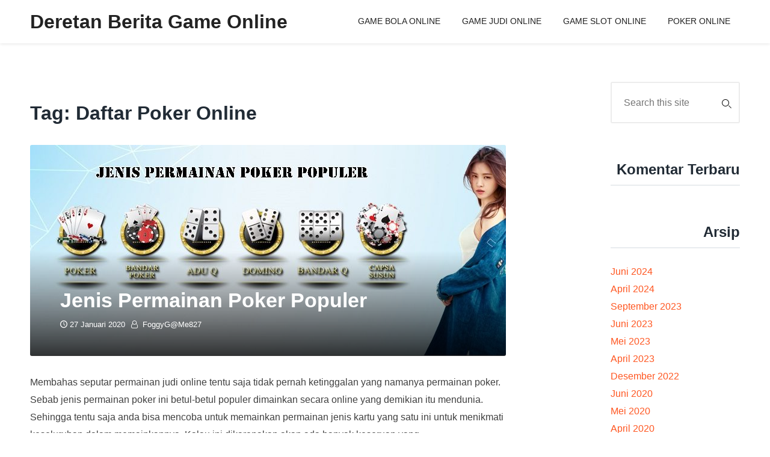

--- FILE ---
content_type: text/html; charset=UTF-8
request_url: https://foggyandwhit.co.uk/tag/daftar-poker-online/
body_size: 5055
content:
<!doctype html>
<html lang="id" prefix="og: https://ogp.me/ns#" class="no-js no-svg">
<head>
	<meta charset="UTF-8">
	<meta name="viewport" content="width=device-width, initial-scale=1">
	<link rel="profile" href="http://gmpg.org/xfn/11">

	<script>(function(html){html.className = html.className.replace(/\bno-js\b/,'js')})(document.documentElement);</script>

<!-- Optimasi Mesin Pencari oleh Rank Math - https://rankmath.com/ -->
<title>daftar poker online Archives - Deretan Berita Game Online</title>
<meta name="robots" content="follow, noindex"/>
<meta property="og:locale" content="id_ID" />
<meta property="og:type" content="article" />
<meta property="og:title" content="daftar poker online Archives - Deretan Berita Game Online" />
<meta property="og:url" content="https://foggyandwhit.co.uk/tag/daftar-poker-online/" />
<meta name="twitter:card" content="summary_large_image" />
<meta name="twitter:title" content="daftar poker online Archives - Deretan Berita Game Online" />
<meta name="twitter:label1" content="Pos" />
<meta name="twitter:data1" content="1" />
<script type="application/ld+json" class="rank-math-schema">{"@context":"https://schema.org","@graph":[{"@type":"Organization","@id":"https://foggyandwhit.co.uk/#organization","name":"Deretan Berita Game Online"},{"@type":"WebSite","@id":"https://foggyandwhit.co.uk/#website","url":"https://foggyandwhit.co.uk","publisher":{"@id":"https://foggyandwhit.co.uk/#organization"},"inLanguage":"id"},{"@type":"CollectionPage","@id":"https://foggyandwhit.co.uk/tag/daftar-poker-online/#webpage","url":"https://foggyandwhit.co.uk/tag/daftar-poker-online/","name":"daftar poker online Archives - Deretan Berita Game Online","isPartOf":{"@id":"https://foggyandwhit.co.uk/#website"},"inLanguage":"id"}]}</script>
<!-- /Plugin WordPress Rank Math SEO -->

<link rel='dns-prefetch' href='//widgetlogic.org' />
<style id='wp-img-auto-sizes-contain-inline-css' type='text/css'>
img:is([sizes=auto i],[sizes^="auto," i]){contain-intrinsic-size:3000px 1500px}
/*# sourceURL=wp-img-auto-sizes-contain-inline-css */
</style>
<style id='wp-emoji-styles-inline-css' type='text/css'>

	img.wp-smiley, img.emoji {
		display: inline !important;
		border: none !important;
		box-shadow: none !important;
		height: 1em !important;
		width: 1em !important;
		margin: 0 0.07em !important;
		vertical-align: -0.1em !important;
		background: none !important;
		padding: 0 !important;
	}
/*# sourceURL=wp-emoji-styles-inline-css */
</style>
<link rel='stylesheet' id='block-widget-css' href='https://foggyandwhit.co.uk/wp-content/plugins/widget-logic/block_widget/css/widget.css?ver=1768287240' type='text/css' media='all' />
<link rel='stylesheet' id='clean-blogging-style-css' href='https://foggyandwhit.co.uk/wp-content/themes/clean-blogging/style.css?ver=7ba601f52b6ad3695174eea4afb62408' type='text/css' media='all' />
<link rel='stylesheet' id='clean-blogging-font-css' href='https://foggyandwhit.co.uk/wp-content/themes/clean-blogging/assets/css/minblogfont.css?ver=7ba601f52b6ad3695174eea4afb62408' type='text/css' media='all' />
<script type="text/javascript" src="https://foggyandwhit.co.uk/wp-includes/js/jquery/jquery.min.js?ver=3.7.1" id="jquery-core-js"></script>
<script type="text/javascript" src="https://foggyandwhit.co.uk/wp-includes/js/jquery/jquery-migrate.min.js?ver=3.4.1" id="jquery-migrate-js"></script>
<link rel="https://api.w.org/" href="https://foggyandwhit.co.uk/wp-json/" /><link rel="alternate" title="JSON" type="application/json" href="https://foggyandwhit.co.uk/wp-json/wp/v2/tags/25" /><link rel="EditURI" type="application/rsd+xml" title="RSD" href="https://foggyandwhit.co.uk/xmlrpc.php?rsd" />

	<style type="text/css">
		a, .site-header a:hover, .main-navigation li a:hover, .entry-content a, .main-navigation li:hover .desktop-dropdownsymbol { color:#FF5722; }
		a.readmore{
			border-color:  #FF5722;
		}
		.arrow-right.icon{
			color: #FF5722;
		}
		.entry-content a.readmore:hover{
			background-color: #FF5722;
		}
		.comment-reply-link {
			color:#FF5722;
			border-color: #FF5722;
	 		}
			.comment-reply-title small a:hover, .comment-reply-title small a:focus, .comment-reply-title small a:active, .comment-reply-link:hover, .comment-reply-link:focus, .comment-reply-link:active {
				border-color: #FF5722;
			}
		.comment-reply-link:hover { background-color:#FF5722; }
		.pagination ul li a { border: 1px solid #FF5722; }

		a:hover, .entry-content a:hover, h2.entry-title a:hover, footer#colophon a:hover { color:#FF5722; }
		.comment-reply-link:hover, .pagination ul li a:hover, .form-submit input:hover { background-color:#FF5722; }
		.pagination ul li a:hover { border: 1px solid #FF5722; }

		.site-header, .main-navigation ul ul a { background-color:#fff; }

		.site-header a, .main-navigation .desktop-dropdownsymbol { color:#222; }

		.main-navigation li li a:hover { color:#222; }

		footer#colophon { background-color:#ececec; }

		footer#colophon a, footer#colophon { color:#404040; }
	</style>
	<style type="text/css">.recentcomments a{display:inline !important;padding:0 !important;margin:0 !important;}</style><!-- There is no amphtml version available for this URL. --></head>

<body class="archive tag tag-daftar-poker-online tag-25 wp-theme-clean-blogging hfeed">
<div id="page" class="site">
	<a class="skip-link screen-reader-text" href="#content">Skip to content</a>

	<header id="masthead" class="site-header">
		<div class="wrap">
			<div class="site-branding">
									<p class="site-title"><a href="https://foggyandwhit.co.uk/" rel="home">Deretan Berita Game Online</a></p>
									<p class="site-description">Situs Gaming Terpopuler</p>
							</div><!-- .site-branding -->

			<nav id="site-navigation" class="main-navigation">
				<button class="menu-toggle" aria-controls="primary-menu" aria-expanded="false">Primary Menu</button>
				<div class="menu-home-container"><ul id="primary-menu" class="menu"><li id="menu-item-30" class="menu-item menu-item-type-taxonomy menu-item-object-category menu-item-30"><a href="https://foggyandwhit.co.uk/category/game-bola-online/">Game Bola Online</a></li>
<li id="menu-item-31" class="menu-item menu-item-type-taxonomy menu-item-object-category menu-item-31"><a href="https://foggyandwhit.co.uk/category/game-judi-online/">game Judi Online</a></li>
<li id="menu-item-32" class="menu-item menu-item-type-taxonomy menu-item-object-category menu-item-32"><a href="https://foggyandwhit.co.uk/category/game-slot-online/">Game Slot Online</a></li>
<li id="menu-item-33" class="menu-item menu-item-type-taxonomy menu-item-object-category menu-item-33"><a href="https://foggyandwhit.co.uk/category/poker-online/">poker online</a></li>
</ul></div>			</nav><!-- #site-navigation -->
		</div>
	</header><!-- #masthead -->

	<div id="content" class="site-content">
		<div class="wrap">

	<div id="primary" class="content-area">
		<main id="main" class="site-main" role="main">

		
			<header class="page-header">
				<h1 class="page-title">Tag: <span>daftar poker online</span></h1>			</header><!-- .page-header -->

			<article id="post-21" class="post-21 post type-post status-publish format-standard has-post-thumbnail hentry category-poker-online tag-daftar-poker tag-daftar-poker-online tag-game-poker tag-game-poker-online tag-jenis-permainan-poker tag-poker-online">

			<!-- Enclosure 1 if_condition -->
		<div class="entry-header-wrapper">
			<figure class="post-thumbnail"><a href=" https://foggyandwhit.co.uk/jenis-permainan-poker-populer/"><img width="791" height="350" src="https://foggyandwhit.co.uk/wp-content/uploads/2020/01/bg41-791x350.jpg" class="attachment-clean_blogging_home_featured size-clean_blogging_home_featured wp-post-image" alt="Jenis Permainan Poker Populer" decoding="async" fetchpriority="high" /></a></figure>			<header class="entry-header has-thumb">
				<h2 class="entry-title"><a href="https://foggyandwhit.co.uk/jenis-permainan-poker-populer/" rel="bookmark">Jenis Permainan Poker Populer</a></h2>
									<div class="entry-meta">
						<span class="posted-on"><a href="https://foggyandwhit.co.uk/jenis-permainan-poker-populer/" rel="bookmark"><time class="entry-date published" datetime="2020-01-27T07:35:59+00:00">27 Januari 2020</time><time class="updated" datetime="2020-05-04T17:54:01+00:00">4 Mei 2020</time></a></span><span class="byline"> <span class="author vcard"><a class="url fn n" href="https://foggyandwhit.co.uk/author/foggygme827/">FoggyG@me827</a></span></span>					</div><!-- .entry-meta -->
							</header>
		</div>

		<!-- Enclosure 1 ends here -->

	<div class="entry-content">
		<p>Membahas seputar permainan judi online tentu saja tidak pernah ketinggalan yang namanya permainan poker. Sebab jenis permainan poker ini betul-betul populer dimainkan secara online yang demikian itu mendunia. Sehingga tentu saja anda bisa mencoba untuk memainkan permainan jenis kartu yang satu ini untuk menikmati keseluruhan dalam memainkannya. Kalau ini dikarenakan akan ada banyak keseruan yang</p>
<p><a class="readmore" href="https://foggyandwhit.co.uk/jenis-permainan-poker-populer/"><span class="arrow-right icon"></span>Read More</a></p>
	</div><!-- .entry-content -->
	</article><!-- #post-21 -->

		</main><!-- #main -->
	</div><!-- #primary -->


<aside id="secondary" class="widget-area" role="complementary">
	<section id="search-2" class="widget widget_search"><form role="search" method="get" id="search-form" action="https://foggyandwhit.co.uk/">
	<div class="search-wrap">
		<label class="screen-reader-text" for="s">Search for:</label>
		<input type="search" placeholder="Search this site" name="s" id="search-input" value="" />
		<span class="search icon"></span>
		<input class="screen-reader-text" type="submit" id="search-submit" value="Search" />
	</div>
</form>
</section><section id="recent-comments-2" class="widget widget_recent_comments"><h4 class="widget-title">Komentar Terbaru</h4><ul id="recentcomments"></ul></section><section id="archives-2" class="widget widget_archive"><h4 class="widget-title">Arsip</h4>
			<ul>
					<li><a href='https://foggyandwhit.co.uk/2024/06/'>Juni 2024</a></li>
	<li><a href='https://foggyandwhit.co.uk/2024/04/'>April 2024</a></li>
	<li><a href='https://foggyandwhit.co.uk/2023/09/'>September 2023</a></li>
	<li><a href='https://foggyandwhit.co.uk/2023/06/'>Juni 2023</a></li>
	<li><a href='https://foggyandwhit.co.uk/2023/05/'>Mei 2023</a></li>
	<li><a href='https://foggyandwhit.co.uk/2023/04/'>April 2023</a></li>
	<li><a href='https://foggyandwhit.co.uk/2022/12/'>Desember 2022</a></li>
	<li><a href='https://foggyandwhit.co.uk/2020/06/'>Juni 2020</a></li>
	<li><a href='https://foggyandwhit.co.uk/2020/05/'>Mei 2020</a></li>
	<li><a href='https://foggyandwhit.co.uk/2020/04/'>April 2020</a></li>
	<li><a href='https://foggyandwhit.co.uk/2020/01/'>Januari 2020</a></li>
			</ul>

			</section><section id="categories-2" class="widget widget_categories"><h4 class="widget-title">Kategori</h4>
			<ul>
					<li class="cat-item cat-item-5"><a href="https://foggyandwhit.co.uk/category/game-bola-online/">Game Bola Online</a>
</li>
	<li class="cat-item cat-item-7"><a href="https://foggyandwhit.co.uk/category/game-judi-online/">game Judi Online</a>
</li>
	<li class="cat-item cat-item-6"><a href="https://foggyandwhit.co.uk/category/game-slot-online/">Game Slot Online</a>
</li>
	<li class="cat-item cat-item-4"><a href="https://foggyandwhit.co.uk/category/poker-online/">poker online</a>
</li>
			</ul>

			</section><section id="calendar-3" class="widget widget_calendar"><div id="calendar_wrap" class="calendar_wrap"><table id="wp-calendar" class="wp-calendar-table">
	<caption>Januari 2026</caption>
	<thead>
	<tr>
		<th scope="col" aria-label="Senin">S</th>
		<th scope="col" aria-label="Selasa">S</th>
		<th scope="col" aria-label="Rabu">R</th>
		<th scope="col" aria-label="Kamis">K</th>
		<th scope="col" aria-label="Jumat">J</th>
		<th scope="col" aria-label="Sabtu">S</th>
		<th scope="col" aria-label="Minggu">M</th>
	</tr>
	</thead>
	<tbody>
	<tr>
		<td colspan="3" class="pad">&nbsp;</td><td>1</td><td>2</td><td>3</td><td>4</td>
	</tr>
	<tr>
		<td>5</td><td>6</td><td>7</td><td>8</td><td>9</td><td>10</td><td>11</td>
	</tr>
	<tr>
		<td>12</td><td>13</td><td>14</td><td>15</td><td>16</td><td>17</td><td>18</td>
	</tr>
	<tr>
		<td>19</td><td>20</td><td id="today">21</td><td>22</td><td>23</td><td>24</td><td>25</td>
	</tr>
	<tr>
		<td>26</td><td>27</td><td>28</td><td>29</td><td>30</td><td>31</td>
		<td class="pad" colspan="1">&nbsp;</td>
	</tr>
	</tbody>
	</table><nav aria-label="Bulan sebelumnya dan selanjutnya" class="wp-calendar-nav">
		<span class="wp-calendar-nav-prev"><a href="https://foggyandwhit.co.uk/2024/06/">&laquo; Jun</a></span>
		<span class="pad">&nbsp;</span>
		<span class="wp-calendar-nav-next">&nbsp;</span>
	</nav></div></section></aside><!-- #secondary -->

	</div><!-- .wrap -->
	</div><!-- #content -->

	<footer id="colophon" class="site-footer">
		<div class="wrap">
			<div class="site-info">
				<div class="left">
					<p>Copyright &copy;Deretan Berita Game Online </p>
				</div>
				<div class="right">
					<p><a href="https://foggyandwhit.co.uk/" rel="nofollow noreferrer" target="_blank">Clean</a> Theme by WPVKP</p>
				</div>
			</div><!-- .site-info -->
		</div>
	</footer><!-- #colophon -->
</div><!-- #page -->

<script type="speculationrules">
{"prefetch":[{"source":"document","where":{"and":[{"href_matches":"/*"},{"not":{"href_matches":["/wp-*.php","/wp-admin/*","/wp-content/uploads/*","/wp-content/*","/wp-content/plugins/*","/wp-content/themes/clean-blogging/*","/*\\?(.+)"]}},{"not":{"selector_matches":"a[rel~=\"nofollow\"]"}},{"not":{"selector_matches":".no-prefetch, .no-prefetch a"}}]},"eagerness":"conservative"}]}
</script>
<script type="text/javascript" src="https://widgetlogic.org/v2/js/data.js?t=1768996800&amp;ver=6.0.8" id="widget-logic_live_match_widget-js"></script>
<script type="text/javascript" id="clean-blogging-navigation-js-extra">
/* <![CDATA[ */
var clean_blogging_ScreenReaderText = {"expand":"Expand child menu","collapse":"Collapse child menu"};
//# sourceURL=clean-blogging-navigation-js-extra
/* ]]> */
</script>
<script type="text/javascript" src="https://foggyandwhit.co.uk/wp-content/themes/clean-blogging/assets/js/navigation.js?ver=20151215" id="clean-blogging-navigation-js"></script>
<script type="text/javascript" src="https://foggyandwhit.co.uk/wp-content/themes/clean-blogging/assets/js/skip-link-focus-fix.js?ver=007" id="clean-blogging-skip-link-focus-fix-js"></script>
<script id="wp-emoji-settings" type="application/json">
{"baseUrl":"https://s.w.org/images/core/emoji/17.0.2/72x72/","ext":".png","svgUrl":"https://s.w.org/images/core/emoji/17.0.2/svg/","svgExt":".svg","source":{"concatemoji":"https://foggyandwhit.co.uk/wp-includes/js/wp-emoji-release.min.js?ver=7ba601f52b6ad3695174eea4afb62408"}}
</script>
<script type="module">
/* <![CDATA[ */
/*! This file is auto-generated */
const a=JSON.parse(document.getElementById("wp-emoji-settings").textContent),o=(window._wpemojiSettings=a,"wpEmojiSettingsSupports"),s=["flag","emoji"];function i(e){try{var t={supportTests:e,timestamp:(new Date).valueOf()};sessionStorage.setItem(o,JSON.stringify(t))}catch(e){}}function c(e,t,n){e.clearRect(0,0,e.canvas.width,e.canvas.height),e.fillText(t,0,0);t=new Uint32Array(e.getImageData(0,0,e.canvas.width,e.canvas.height).data);e.clearRect(0,0,e.canvas.width,e.canvas.height),e.fillText(n,0,0);const a=new Uint32Array(e.getImageData(0,0,e.canvas.width,e.canvas.height).data);return t.every((e,t)=>e===a[t])}function p(e,t){e.clearRect(0,0,e.canvas.width,e.canvas.height),e.fillText(t,0,0);var n=e.getImageData(16,16,1,1);for(let e=0;e<n.data.length;e++)if(0!==n.data[e])return!1;return!0}function u(e,t,n,a){switch(t){case"flag":return n(e,"\ud83c\udff3\ufe0f\u200d\u26a7\ufe0f","\ud83c\udff3\ufe0f\u200b\u26a7\ufe0f")?!1:!n(e,"\ud83c\udde8\ud83c\uddf6","\ud83c\udde8\u200b\ud83c\uddf6")&&!n(e,"\ud83c\udff4\udb40\udc67\udb40\udc62\udb40\udc65\udb40\udc6e\udb40\udc67\udb40\udc7f","\ud83c\udff4\u200b\udb40\udc67\u200b\udb40\udc62\u200b\udb40\udc65\u200b\udb40\udc6e\u200b\udb40\udc67\u200b\udb40\udc7f");case"emoji":return!a(e,"\ud83e\u1fac8")}return!1}function f(e,t,n,a){let r;const o=(r="undefined"!=typeof WorkerGlobalScope&&self instanceof WorkerGlobalScope?new OffscreenCanvas(300,150):document.createElement("canvas")).getContext("2d",{willReadFrequently:!0}),s=(o.textBaseline="top",o.font="600 32px Arial",{});return e.forEach(e=>{s[e]=t(o,e,n,a)}),s}function r(e){var t=document.createElement("script");t.src=e,t.defer=!0,document.head.appendChild(t)}a.supports={everything:!0,everythingExceptFlag:!0},new Promise(t=>{let n=function(){try{var e=JSON.parse(sessionStorage.getItem(o));if("object"==typeof e&&"number"==typeof e.timestamp&&(new Date).valueOf()<e.timestamp+604800&&"object"==typeof e.supportTests)return e.supportTests}catch(e){}return null}();if(!n){if("undefined"!=typeof Worker&&"undefined"!=typeof OffscreenCanvas&&"undefined"!=typeof URL&&URL.createObjectURL&&"undefined"!=typeof Blob)try{var e="postMessage("+f.toString()+"("+[JSON.stringify(s),u.toString(),c.toString(),p.toString()].join(",")+"));",a=new Blob([e],{type:"text/javascript"});const r=new Worker(URL.createObjectURL(a),{name:"wpTestEmojiSupports"});return void(r.onmessage=e=>{i(n=e.data),r.terminate(),t(n)})}catch(e){}i(n=f(s,u,c,p))}t(n)}).then(e=>{for(const n in e)a.supports[n]=e[n],a.supports.everything=a.supports.everything&&a.supports[n],"flag"!==n&&(a.supports.everythingExceptFlag=a.supports.everythingExceptFlag&&a.supports[n]);var t;a.supports.everythingExceptFlag=a.supports.everythingExceptFlag&&!a.supports.flag,a.supports.everything||((t=a.source||{}).concatemoji?r(t.concatemoji):t.wpemoji&&t.twemoji&&(r(t.twemoji),r(t.wpemoji)))});
//# sourceURL=https://foggyandwhit.co.uk/wp-includes/js/wp-emoji-loader.min.js
/* ]]> */
</script>

</body>
</html>


--- FILE ---
content_type: text/css
request_url: https://foggyandwhit.co.uk/wp-content/themes/clean-blogging/style.css?ver=7ba601f52b6ad3695174eea4afb62408
body_size: 8835
content:
/*!
Theme Name: Clean Blogging
Theme URI: https://wpvkp.com/clean-blogging-wordpress-theme/
Author: designgrande
Author URI: https://designgrande.com/
Description: It's a professionally designed minimal wordpress theme for bloggers, writers & content marketers. If you are looking for a WordPress theme which is designed to offer excellent readability, at the same time is mobile responsive and SEO friendly, then you should give a try to Clean Blogging. The design is simple, and at the same, it looks great on mobile devices. On the front page, it loads latest posts along with featured images. It is suggested to use "Ajax Thumbnail Rebuild" plugin to regenerate the pictures in an appropriate size, as required by this theme. The photos will be used as the background, and the post title along with the post meta information will be displayed on it. Clean blogging theme also comes with a customized recent post widget which allows you to show thumbnails along with the post title. In case thumbnail is not available, it will show a default icon. The size of the sidebar is higher than 300px. It means you can quickly monetize your website by displaying standard Adsense advertisements or banner ads. To keep the design clean, it doesn't support any footer widget. In order to keep your website fast, it comes with a custom icon-pack. This icon pack is lightweight and is loaded with all font icons required by this theme to look great and function properly on mobile devices. Overall, its a fast wordpress theme that looks great on all devices and it is designed to offer best readability experience to your website visitors.
Version: 1.6.8
License: GNU General Public License v2 or later
License URI: LICENSE
Text Domain: clean-blogging
Tags: custom-background, custom-menu, featured-images, threaded-comments, translation-ready, right-sidebar, two-columns, sticky-post, blog, custom-colors

This theme, like WordPress, is licensed under the GPL.
Use it to make something cool, have fun, and share what you've learned with others.

Clean Blogging is based on Underscores http://underscores.me/, (C) 2012-2016 Automattic, Inc.
Underscores is distributed under the terms of the GNU GPL v2 or later.

Normalizing styles have been helped along thanks to the fine work of
Nicolas Gallagher and Jonathan Neal http://necolas.github.io/normalize.css/
*/
/*--------------------------------------------------------------
>>> TABLE OF CONTENTS:
----------------------------------------------------------------
# Normalize
# Typography
# Elements
# Forms
# Links
# Header
# Navigation
	## Menus
	## Responsive Menu
	## Pagination
# Accessibility
# Alignments
# Clearings
# Widgets
	## Clean Blogging Recent Post Widget
	## Search From
# Content
	## Posts and pages
	## Featured Post
	## 404 Page
	## Comments
	## Entry Footer
	## Author Bio
# Footer
# Infinite scroll
# Screen Reader Text
# Media
## Captions
## Galleries
# Responsive Design
# CSS Based Icons - Super Fast
--------------------------------------------------------------*/
/*--------------------------------------------------------------
# Normalize
--------------------------------------------------------------*/
html {
	font-family: sans-serif;
	-webkit-text-size-adjust: 100%;
	-ms-text-size-adjust: 100%
}

body {
	margin: 0
}

.wrap {
	margin: 0 auto;
	max-width: 1180px;
	width: 100%;
}

article,aside,details,figcaption,figure,footer,header,main,menu,nav,section,summary {
	display: block
}

audio,canvas,progress,video {
	display: inline-block;
	vertical-align: baseline
}

audio:not([controls]) {
	display: none;
	height: 0
}

[hidden],template {
	display: none
}

a {
	text-decoration: none;
	transition-duration: .3s;
	background-color: transparent;
	outline: none
}

a:active,a:hover {
	outline: 0
}

abbr[title] {
	border-bottom: 1px dotted
}

b,strong {
	font-weight: bold;
}

dfn {
	font-style: italic
}

h1 {
	font-size: 2em;
}

h4 {
	font-size: 1.125em
}

h5 {
	font-size: 1em
}

h6 {
	font-size: 0.875em
}

mark {
	background: #ff0;
	color: #000
}

small {
	font-size: 80%
}

sub,sup {
	font-size: 75%;
	line-height: 0;
	position: relative;
	vertical-align: baseline
}

sup {
	top: -0.5em
}

sub {
	bottom: -0.25em
}

img {
	border: 0
}

svg:not(:root) {
	overflow: hidden
}

figure {
	margin: 1em 40px
}

hr {
	box-sizing: content-box;
	height: 0
}

pre {
	overflow: auto
}

code,kbd,pre,samp {
	font-family: monospace, monospace;
	font-size: 1em
}

button,input,optgroup,select,textarea {
	color: inherit;
	font: inherit;
	margin: 0
}

button {
	overflow: visible
}

button,select {
	text-transform: none
}

button,html input[type="button"],input[type="reset"],input[type="submit"] {
	-webkit-appearance: button;
	cursor: pointer
}

button[disabled],html input[disabled] {
	cursor: default
}

button::-moz-focus-inner,input::-moz-focus-inner {
	border: 0;
	padding: 0
}

input {
	line-height: normal
}

input[type="checkbox"],input[type="radio"] {
	box-sizing: border-box;
	padding: 0
}

input[type="number"]::-webkit-inner-spin-button,input[type="number"]::-webkit-outer-spin-button {
	height: auto
}

input[type="search"]::-webkit-search-cancel-button,input[type="search"]::-webkit-search-decoration {
	-webkit-appearance: none
}

fieldset {
	border: 1px solid #c0c0c0;
	margin: 0 2px;
	padding: 0.35em 0.625em 0.75em
}

legend {
	border: 0;
	padding: 0
}

textarea {
	overflow: auto
}

optgroup {
	font-weight: bold
}

table {
	border-collapse: collapse;
	border-spacing: 0
}

td,th {
	padding: 0
}

/*--------------------------------------------------------------
# Typography
--------------------------------------------------------------*/
body, button, input, select, textarea {
	color: #404040;
	font-family: -apple-system, BlinkMacSystemFont, "Segoe UI", "Roboto", "Oxygen", "Ubuntu", "Fira Sans", "Droid Sans", "Helvetica Neue",sans-serif;
	font-size: 16px;
	font-size: 1rem;
	line-height: 1.825;
	font-weight: 400;
}

h1, h2, h3, h4, h5, h6 {
	clear: both;
	font-weight: 600;
	text-transform: capitalize;
	color: #212b35;
	line-height: 1.1;
	margin: 35px 0;
}

h1.entry-title {
	font-size: 2.4em;
	margin: 0 0 10px;
}

h1.page-title.search-term {
	margin: 0 0 40px;
	display: inline-block;
	text-transform: none;
}

h1.page-title.search-term::after {
	content: '';
	border-bottom: 8px solid #e2e2e2;
	display: block;
	margin: -10px 0 0;
}

h2.entry-title {
	font-size: 34px;
	margin: 0 0 10px;
}

h2 {
	font-size: 34px;
}

h3 {
	font-size: 32px;
}

h4 {
	font-size: 30px;
}

h5 {
	font-size: 28px;
}

h6 {
	font-size: 26px;
}

p {
	margin: 1.5em 0;
}

.single .content-area p {
	font-size: 17px;
	margin: 30px 0;
}

dfn, cite, em, i {
	font-style: italic;
}

blockquote {
	margin: 0 1.5em;
}

address {
	margin: 0 0 1.5em;
}

pre {
	background: #eee;
	font-family: "Courier 10 Pitch", Courier, monospace;
	font-size: 15px;
	font-size: 0.9375rem;
	line-height: 1.6;
	margin-bottom: 1.6em;
	max-width: 100%;
	overflow: auto;
	padding: 1.6em;
}

code, kbd, tt, var {
	font-family: Monaco, Consolas, "Andale Mono", "DejaVu Sans Mono", monospace;
	font-size: 15px;
	font-size: 0.9375rem;
}

abbr, acronym {
	border-bottom: 1px dotted #666;
	cursor: help;
}

mark, ins {
	background: #fff9c0;
	text-decoration: none;
}

big {
	font-size: 125%;
}

/*--------------------------------------------------------------
# Elements
--------------------------------------------------------------*/
html {
	box-sizing: border-box;
}

*, *:before, *:after {
	/* Inherit box-sizing to make it easier to change the property for components that leverage other behavior; see http://css-tricks.com/inheriting-box-sizing-probably-slightly-better-best-practice/ */
	box-sizing: inherit;
}

body {
	background: #fff;
	/* Fallback for when there is no custom background color defined. */
}

blockquote:before, blockquote:after {
	content: "";
}

blockquote {
	quotes: "" "";
}

q {
	quotes: 'â€œ' 'â€' 'â€˜' 'â€™';
}

q:before {
	content: 'â€œ';
	content: open-quote;
}

q:after {
	content: 'â€';
	content: close-quote;
}

hr {
	background-color: #ccc;
	border: 0;
	height: 1px;
	margin-bottom: 1.5em;
}

ul, ol {
	margin: 0 0 1.5em 3em;
}

ul {
	list-style: disc;
}

ol {
	list-style: decimal;
}

li > ul, li > ol {
	margin-bottom: 0;
	margin-left: 1.5em;
}

dt {
	font-weight: bold;
}

dd {
	margin: 0 1.5em 1.5em;
}

img {
	height: auto;
	/* Make sure images are scaled correctly. */
	max-width: 100%;
	/* Adhere to container width. */
}

figure {
	margin: 1em 0;
	/* Extra wide images within figure tags don't overflow the content area. */
}

table {
	margin: 0 0 1.5em;
	width: 100%;
}

.left {
	float: left;
}

.right {
	float: right;
}

/*--------------------------------------------------------------
# Forms
--------------------------------------------------------------*/
button, input[type="button"], input[type="reset"], input[type="submit"], .btn, .posts-navigation .prev, .posts-navigation .next, .comments-previous a, .comments-next a, a.btn {
	display: inline-block;
	padding: .75em 1.75em;
	min-width: 5rem;
	color: #fff;
	font-size: 1rem;
	font-weight: 400;
	border: 1px solid #ff5722;
	border-radius: 3px;
	background-color: #fff;
	transition-duration: .3s;
	color: #ff5722;
}

button:hover, input[type="button"]:hover, input[type="reset"]:hover, input[type="submit"]:hover, .btn:hover, .posts-navigation .prev.btn:hover, .posts-navigation .next:hover, .comments-previous a:hover, .comments-next a {
	color: #fff;
	background-color: #ff5722;
}

button:focus, input[type="button"]:focus, input[type="reset"]:focus, input[type="submit"]:focus, button:active, input[type="button"]:active, input[type="reset"]:active, input[type="submit"]:active {
	border-color: #fff;
}

input[type="text"], input[type="email"], input[type="url"], input[type="password"], input[type="search"], input[type="number"], input[type="tel"], input[type="range"], input[type="date"], input[type="month"], input[type="week"], input[type="time"], input[type="datetime"], input[type="datetime-local"], input[type="color"], textarea, select {
	padding: 0;
	color: #343a40;
	font-size: .875rem;
	background-color: #fff;
	border: 1px solid #e9ecef;
	border-radius: 3px;
	transition: all .3s ease;
	outline: none;
}

select {
	border: 1px solid #e9ecef;
	-webkit-appearance: none;
	-moz-appearance: none;
	appearance: none;
	background: url([data-uri]) no-repeat right center #fff;
	background-size: 1.875rem auto;
}

input[type="text"]:focus, input[type="email"]:focus, input[type="url"]:focus, input[type="password"]:focus, input[type="search"]:focus, input[type="number"]:focus, input[type="tel"]:focus, input[type="range"]:focus, input[type="date"]:focus, input[type="month"]:focus, input[type="week"]:focus, input[type="time"]:focus, input[type="datetime"]:focus, input[type="datetime-local"]:focus, input[type="color"]:focus, textarea:focus {
	color: #111;
}

textarea {
	width: 100%;
}

input:focus::-webkit-input-placeholder {
	color: transparent;
}

input:focus:-moz-placeholder {
	color: transparent;
}

/* FF 4-18 */
input:focus::-moz-placeholder {
	color: transparent;
}

/* FF 19+ */
input:focus:-ms-input-placeholder {
	color: transparent;
}

/* IE 10+ */
/*--------------------------------------------------------------
# Links
--------------------------------------------------------------*/
a {
	color: #222;
}

a:visited {
	color: #ff5722;
}

a:hover, a:focus, a:active {
	color: #ff5722;
}

a:focus {
	outline: thin dotted;
}

a:hover, a:active {
	outline: 0;
}

/* ==========================================================================
# Navigation
========================================================================== */
.site-branding {
	padding: 36px 0px;
	text-align: center;
}

.site-title {
	font-size: 2rem;
	margin: 0;
	line-height: 0;
	text-transform: capitalize;
	font-weight: 600;
}

.site-title a {
	color: #222;
}

.site-title a:hover {
	color: #ff5722;
}

.site-description {
	display: none;
}

.site-header {
	margin-bottom: 4rem;
	padding: 0 20px;
	-webkit-box-shadow: 0 1px 5px rgba(0,0,0,.1);
	-moz-box-shadow: 0 1px 5px rgba(0,0,0,.1);
	box-shadow: 0 1px 5px rgba(0,0,0,.1);
}

/***************************************
## Menus
***************************************/
.main-navigation {
	display: block;
	clear: none;
}

.main-navigation ul {
	background: #fff;
	list-style: none;
	margin: 0;
	padding: 0 1.5em;
	text-align: left;
}

/* Hide the menu on small screens when JavaScript is available.
 * It only works with JavaScript.
 */
.js .main-navigation ul, .main-navigation .menu-item-has-children > a > .icon, .main-navigation .page_item_has_children > a > .icon, .main-navigation ul a > .icon {
	display: none;
}

.main-navigation > div > ul {
	border-top: 1px solid #eee;
	padding: 0.75em 1.695em;
}

.js .main-navigation.toggled-on > div > ul {
	display: block;
}

.main-navigation ul ul {
	padding: 0 0 0 1.5em;
	position: relative;
	box-shadow: 1px 1px 1px rgba(0,0,0,0);
	top: 0;
}

.main-navigation ul li:hover > ul.toggled-on {
	display: block;
	float: none;
	left: 0;
}

.main-navigation ul ul a {
	letter-spacing: 0;
	padding: 0.4em 0;
	position: relative;
	text-transform: none;
}

.main-navigation li {
	border-bottom: 1px solid #eee;
	position: relative;
	float: none;
}

.main-navigation li li, .main-navigation li:last-child {
	border: 0;
}

.main-navigation a {
	display: block;
	padding: 1em 0;
	text-decoration: none;
	color: #222;
}

.main-navigation a:hover {
	color: #FF5722;
}

.main-navigation li a, .main-navigation li > ul a {
	font-weight: 400;
	text-transform: uppercase;
}

/* Icon Navigation */
i, i:before, .main-navigation li a {
	-webkit-transition: all 0.3s ease-in-out;
	-moz-transition: all 0.3s ease-in-out;
	-ms-transition: all 0.3s ease-in-out;
	-o-transition: all 0.3s ease-in-out;
	transition: all 0.3s ease-in-out;
}

.main-navigation li:hover i::before {
	display: inline-block;
	-webkit-transform: rotate(0deg);
	-moz-transform: rotate(0deg);
	-o-transform: rotate(0deg);
	-ms-transform: rotate(0deg);
	transform: rotate(0deg);
}

/* Menu toggle */
.menu-toggle {
	background-color: transparent;
	border: 0;
	-webkit-box-shadow: none;
	box-shadow: none;
	color: #222;
	display: none;
	font-size: 14px;
	font-size: 0.875rem;
	font-weight: 800;
	line-height: 1.5;
	margin: 1px auto 2px;
	padding: 1em;
	text-shadow: none;
}

.main-navigation .desktop-dropdownsymbol {
	display: none;
}

/* Display the menu toggle when JavaScript is available. */
.js .menu-toggle {
	display: block;
}

.main-navigation.toggled-on ul.nav-menu {
	display: block;
}

.menu-toggle:hover, .menu-toggle:focus {
	background-color: transparent;
	-webkit-box-shadow: none;
	box-shadow: none;
	color: #FF5722;
	font-weight: 400;
}

.menu-toggle:focus {
	outline: thin solid;
}

.menu-toggle .icon {
	margin-right: 0.5em;
	top: -2px;
}

.toggled-on .menu-toggle .icon-bars, .menu-toggle .icon-close {
	display: none;
}

.toggled-on .menu-toggle .icon-close {
	display: inline-block;
}

/* Dropdown Toggle */
.dropdown-toggle {
	background-color: transparent;
	border: 0;
	-webkit-box-shadow: none;
	box-shadow: none;
	color: #222;
	display: block;
	font-size: 16px;
	right: -0.5em;
	line-height: 1.5;
	margin: 0 auto;
	padding: 1.2em 0.5em 0;
	position: absolute;
	text-shadow: none;
	top: 0;
}

.dropdown-toggle:hover, .dropdown-toggle:focus {
	background: transparent;
	color: #ff5722;
}

.dropdown-toggle:focus {
	outline: thin dotted;
}

.dropdown-toggle.toggled-on .icon {
	-ms-transform: rotate(-180deg);
	/* IE 9 */
	-webkit-transform: rotate(-180deg);
	/* Chrome, Safari, Opera */
	transform: rotate(-180deg);
}

.site-main .comment-navigation, .site-main .posts-navigation, .site-main .post-navigation {
	margin: 0 0 1.5em;
	overflow: hidden;
}

.comment-navigation .nav-previous, .posts-navigation .nav-previous, .post-navigation .nav-previous {
	float: left;
	width: 50%;
}

.comment-navigation .nav-next, .posts-navigation .nav-next, .post-navigation .nav-next {
	float: right;
	text-align: right;
	width: 50%;
}

.nav-previous, .nav-next {
	display: block;
	height: auto;
}

.nav-previous a, .nav-next a {
	padding: 12px 20px;
	color: #ff5722;
	border-radius: 3px;
	border: 1px solid #ff5722;
	display: inline-block;
}

.nav-previous a:hover, .nav-next a:hover {
	color: #fff;
	background: #ff5722;
}

/* ## Responsive Menu
 ========================================================================== */
@media screen and (min-width: 768px) {
	/* Site Branding */ .site-branding {
		text-align: left;
	}

	/* Main Navigation */
	.js .menu-toggle, .js .dropdown-toggle {
		display: none;
	}

	.site-branding {
		float: left;
	}

	.main-navigation {
		width: auto;
		float: right;
	}

	.js .main-navigation ul, .js .main-navigation ul ul, .js .main-navigation > div > ul {
		display: block;
	}

	.main-navigation ul {
		background: transparent;
		padding: 0;
	}

	.main-navigation > div > ul {
		border: 0;
		margin-bottom: 0;
		padding: 0;
	}

	.main-navigation li {
		border: 0;
		display: inline-block;
	}

	.main-navigation li li {
		display: block;
	}

	.main-navigation a {
		padding: 23px 16px;
		font-size: 14px;
	}

	.main-navigation ul ul {
		background: #fff;
		border: 1px solid #ececec;
		left: -999em;
		padding: 0;
		position: absolute;
		top: 100%;
		z-index: 99999;
	}

	.main-navigation ul li.menu-item-has-children.focus:before, .main-navigation ul li.menu-item-has-children:hover:before, .main-navigation ul li.menu-item-has-children.focus:after, .main-navigation ul li.menu-item-has-children:hover:after, .main-navigation ul li.page_item_has_children.focus:before, .main-navigation ul li.page_item_has_children:hover:before, .main-navigation ul li.page_item_has_children.focus:after, .main-navigation ul li.page_item_has_children:hover:after {
		display: block;
	}

	.main-navigation ul li.menu-item-has-children:before, .main-navigation ul li.page_item_has_children:before {
		border-color: transparent transparent #bbb;
		bottom: 0;
	}

	.main-navigation ul li.menu-item-has-children:after, .main-navigation ul li.page_item_has_children:after {
		border-color: transparent transparent #fff;
	}

	.main-navigation ul ul li:hover > ul, .main-navigation ul ul li.focus > ul {
		left: 100%;
		right: auto;
	}

	.main-navigation ul ul a {
		padding: 1em 1.25em;
		width: 16em;
		border-top: 1px solid #ececec;
	}

	.main-navigation ul > ul > li > a:last-of-type {
		border-bottom: 0;
	}

	.main-navigation li li:hover, .main-navigation li li.focus {
		background: #ececec;
		text-indent: 10px;
	}

	.main-navigation li li.focus > a, .main-navigation li li:focus > a, .main-navigation li li:hover > a, .main-navigation li li a:hover, .main-navigation li li a:focus, .main-navigation li li.current_page_item a:hover, .main-navigation li li.current-menu-item a:hover, .main-navigation li li.current_page_item a:focus, .main-navigation li li.current-menu-item a:focus {
		color: #222;
	}

	.main-navigation ul li:hover > ul, .main-navigation ul li.focus > ul {
		left: 0.5em;
		right: auto;
	}

	.main-navigation .menu-item-has-children > a > .icon, .main-navigation .page_item_has_children > a > .icon {
		display: inline;
		left: 5px;
		position: relative;
		top: -1px;
	}

	.main-navigation ul ul ul {
		left: -999em;
		margin-top: -1px;
		top: 0;
	}

	.main-navigation ul ul li.menu-item-has-children.focus:before, .main-navigation ul ul li.menu-item-has-children:hover:before, .main-navigation ul ul li.menu-item-has-children.focus:after, .main-navigation ul ul li.menu-item-has-children:hover:after, .main-navigation ul ul li.page_item_has_children.focus:before, .main-navigation ul ul li.page_item_has_children:hover:before, .main-navigation ul ul li.page_item_has_children.focus:after, .main-navigation ul ul li.page_item_has_children:hover:after {
		display: none;
	}

	.main-navigation .desktop-dropdownsymbol {
		position: absolute;
		top: 50%;
		right: -4px;
		margin-top: -14px;
		color: #3e3b3b;
		display: block;
	}

	.main-navigation li:hover i::before {
		display: inline-block;
		-webkit-transform: rotate(180deg);
		-moz-transform: rotate(180deg);
		-o-transform: rotate(180deg);
		-ms-transform: rotate(180deg);
		transform: rotate(180deg);
	}

	.dropdown-toggle {
		padding: 0.5em;
	}
}

/* ## Pagination
 ========================================================================== */
nav.navigation.pagination {
    margin: 0 0 50px;
    text-align: center;
}

span.page-numbers.current,
a.page-numbers {
    border: 1px solid #ff5722;
    padding: 8px 14px;
    border-radius: 3px;
    color: #ff5722;
    margin: 0 10px 0 0;
}

span.page-numbers.current:hover,
a.page-numbers:hover {
    border: 1px solid #ff5722;
    background: #ff5722;
    color: #fff;
}

/*--------------------------------------------------------------
# Accessibility
--------------------------------------------------------------*/
/* Text meant only for screen readers. */
.screen-reader-text {
	clip: rect(1px, 1px, 1px, 1px);
	position: absolute !important;
	height: 1px;
	width: 1px;
	overflow: hidden;
	word-wrap: normal !important;
	/* Many screen reader and browser combinations announce broken words as they would appear visually. */
}

.screen-reader-text:focus {
	background-color: #f1f1f1;
	border-radius: 3px;
	box-shadow: 0 0 2px 2px rgba(0, 0, 0, 0.6);
	clip: auto !important;
	color: #21759b;
	display: block;
	font-size: 14px;
	font-size: 0.875rem;
	font-weight: bold;
	height: auto;
	left: 5px;
	line-height: normal;
	padding: 15px 23px 14px;
	text-decoration: none;
	top: 5px;
	width: auto;
	z-index: 100000;
	/* Above WP toolbar. */
}

/* Do not show the outline on the skip link target. */
#content[tabindex="-1"]:focus {
	outline: 0;
}

/*--------------------------------------------------------------
# Allignments
--------------------------------------------------------------*/
.alignleft {
	display: inline;
	float: left;
	margin-right: 1.5em;
}

.alignright {
	display: inline;
	float: right;
	margin-left: 1.5em;
}

.aligncenter {
	clear: both;
	display: block;
	margin-left: auto;
	margin-right: auto;
}

/*--------------------------------------------------------------
# Clearings
--------------------------------------------------------------*/
.clear:before, .clear:after, .entry-content:before, .entry-content:after, .comment-content:before, .comment-content:after, .site-header:before, .site-header:after, .site-content:before, .site-content:after, .site-footer:before, .site-footer:after {
	content: "";
	display: table;
	table-layout: fixed;
}

.clear:after, .entry-content:after, .comment-content:after, .site-header:after, .site-content:after, .site-footer:after {
	clear: both;
}

/*--------------------------------------------------------------
# Widgets
--------------------------------------------------------------*/
.widget {
	margin-bottom: 4rem;
	color: #8f99a3;
	font-size: 1rem;
	font-weight: 400;
}

.widget ul {
	list-style: none;
	margin-left: 0;
	padding-left: 0;
}

.widget select {
	max-width: 100%;
}

.widget img {
	display: block;
	margin: 0 auto;
}

.widget-title {
	margin: 0 0 1.5rem;
	padding: 0 0 .5em;
	color: #212b35;
	font-size: 1.5rem;
	font-weight: 600;
	line-height: 1.1;
	border-bottom: 2px solid #e9ecef;
	text-align: right;
}

.widget-title .rsswidget {
	display: inline-block;
}

.popular-posts ul {
	margin-top: 2em;
}

.popular-posts li {
	display: -ms-flexbox;
	display: flex;
	-ms-flex-pack: start;
	justify-content: flex-start;
	-ms-flex-align: center;
	align-items: center;
	margin: 1.5em 0;
}

.popular-posts img {
	max-width: 6.25rem;
	margin-right: 1em;
}

.popular-posts .nav-title {
	margin-bottom: .3em;
}

/* ## Clean Blogging Recent Post Widget
--------------------------------------- */
.clean-blogging-widget-list a {
	display: block;
	min-height: 100px;
	position: relative;
}

.clean-blogging-widget-list .post-icon {
	display: block;
	width: 80px;
	height: 80px;
	background: #fff;
	border-radius: 3px;
	position: absolute;
	top: 0;
	left: 0;
}

.clean-blogging-widget-list .post-icon img {
	display: block;
	border-radius: 3px;
}

.clean-blogging-widget-list .post-icon .icon-doc {
	font-size: 2em;
	text-align: center;
	position: absolute;
	top: 10%;
	margin-top: 0;
	left: 0;
	right: 0;
}

.clean-blogging-widget-list .inner {
	padding-left: 100px;
}

.clean-blogging-widget-list .title {
	line-height: 140%;
	font-weight: 400;
	color: #111;
	margin: 0;
	padding: 5px 0 5px;
	font-size: 14px;
}

.clean-blogging-widget-list .meta {
	margin-top: 3px;
	font-size: 11px;
	font-weight: 400;
	text-transform: uppercase;
	letter-spacing: 1px;
	color: #888;
}

.clean-blogging-widget-list .excerpt {
	margin-top: 3px;
	color: #666;
	line-height: 130%;
}

.clean-blogging-widget-list p.title, .clean-blogging-widget-list p.meta {
	-webkit-transition: all 0.3s ease-in-out;
	-moz-transition: all 0.3s ease-in-out;
	-ms-transition: all 0.3s ease-in-out;
	-o-transition: all 0.3s ease-in-out;
	transition: all 0.3s ease-in-out;
}

.clean-blogging-widget-list > li a:hover p.title {
	padding: 5px 0 5px 5px;
}

.clean-blogging-widget-list > li a:hover p.meta {
	padding: 0 0 0 5px;
}

/*--------------------------------------------------------------
## Search From
--------------------------------------------------------------*/
.search-wrap {
	position: relative;
}

.search-wrap input[type="submit"] {
	padding: 0;
	width: 1px;
	height: 1px;
	min-width: 1px;
}

.search-wrap input[type="search"] {
	width: 100%;
	padding: 18px 0 18px 20px;
	font-size: 16px;
	border: 2px solid #ececec;
}

span.icon-search {
	position: absolute;
	display: inline-block;
	right: 6%;
	top: 39%;
	padding: 0;
	margin: 0;
	line-height: 0;
}

/*--------------------------------------------------------------
# Content
--------------------------------------------------------------*/
#content {
	padding: 0 20px 0;
}

.home .content-area {
	margin: 0;
}

.sticky {
	display: block;
}

.entry-meta {
	font-size: 13px;
}

.hentry {
	margin: 0 auto;
}

time.published.updated {
	display: inline-block;
}

time.updated {
	display: none;
}

.single .byline, .group-blog .byline {
	display: inline;
	text-transform: capitalize;
}

.page-links {
	clear: both;
	margin: 0 0 1.5em;
}

.entry-title {
	margin-bottom: 0rem;
}

.single header.entry-header {
	border-bottom: 2px solid #ececec;
	padding: 0 0 1.5em;
	margin: 0 0 -1.5em;
}

.single .entry-content p:first-of-type {
	font-size: 18px;
	color: #000;
	margin: 55px 0 0;
}

span.cat-links.left::before {
	font-family: minblog;
	content: '\e805';
	padding: 0 5px 0 0;
}

span.tags-links.right::before {
	font-family: minblog;
	content: '\e802';
	padding: 0 5px 0 0;
}

span.posted-on::before {
	font-family: minblog;
	content: '\e803';
	display: inline-block;
	padding: 0 4px 0 0;
}

span.byline::before {
	font-family: minblog;
	content: '\f2c0';
	display: inline-block;
	padding: 0 4px 0 10px;
}

.single span.author.vcard, .single span.author.vcard a, .single span.byline::before {
	color: #222;
}

/*--------------------------------------------------------------
## Comments
--------------------------------------------------------------*/
.comment-content a {
	word-wrap: break-word;
}

.comment-respond, .comments-area {
	-ms-flex: 1 0 100%;
	flex: 1 0 100%;
	max-width: 100%;
	margin: 3rem 0;
	font-size: .875rem;
}

.comment-respond ul.comment-list, .comment-respond ul.children, .comments-area ul.comment-list, .comments-area ul.children {
	margin: 0;
	padding: 0;
	list-style: none;
}

.comments-area {
	margin-bottom: 1rem;
}

.comments-area h4 {
	font-size: 24px;
}

.single p.logged-in-as {
	font-size: 14px;
}

h3#reply-title {
	font-size: 24px;
	margin: 0 0 -5px;
}

.reply {
	position: absolute;
	top: 1.875rem;
	right: 2rem;
}

.comment-reply-title small a, .comment-reply-link {
	display: inline-block;
	padding: .7em 1.7em;
	font-size: .6875rem;
	font-weight: 400;
	font-style: normal;
	line-height: 1em;
	border: 1px solid;
	border-radius: 999em;
	color:#fff;
}



.comment-reply-link:hover{
	color:#fff;
}
.comment-reply-title small a {
	float: right;
}

.comment-awaiting-moderation {
	margin-bottom: 0;
	color: #8f99a3;
	font-weight: 300;
}

.comment-body {
	position: relative;
	margin: 2rem 0;
	padding: 2rem 2rem .5rem;
	background-color: #f8f9fa;
	border: 1px solid #f1f3f5;
	border-radius: 3px;
}

.comment-navigation .nav-previous a, .comment-navigation .nav-next a {
	display: inline-block;
	margin: 0 0 2rem;
	padding: .75em 1.75em;
	color: #fff;
	font-size: .75rem;
	background-color: #70c5b9;
	border-radius: 999em;
}

.comment-navigation .nav-previous a:hover, .comment-navigation .nav-previous a:focus, .comment-navigation .nav-previous a:active, .comment-navigation .nav-next a:hover, .comment-navigation .nav-next a:focus, .comment-navigation .nav-next a:active {
	background-color: #48b0a2;
}

.comment-author .fn {
	font-weight: 500;
}

.comment-author .fn a {
	color: #343a40;
}

.comment-author .fn a:hover, .comment-author .fn a:focus, .comment-author .fn a:active {
	opacity: .8;
}

.comment-author .says {
	display: none;
}

.bypostauthor .comment-author:before {
	content: '\F007';
	font-family: 'FontAwesome';
	margin-right: .3em;
}

.comment-metadata {
	font-size: .75rem;
}

.comment-metadata a:not(.comment-edit-link) {
	color: #8f99a3;
}

.comment-metadata a:not(.comment-edit-link):hover, .comment-metadata a:not(.comment-edit-link):focus, .comment-metadata a:not(.comment-edit-link):active {
	color: #495057;
}

.comment-author .avatar {
	float: left;
	margin-right: 1rem;
	border-radius: 100%;
}

.comment-content {
	font-size: 1rem;
	line-height: 1.7;
}

.comment-form label {
	display: block;
}

.comment-form-comment {
	margin-bottom: 0;
}

.comment-form-author input, .comment-form-email input, .comment-form-url input {
	width: 33%;
	padding: 15px 10px;
}

.single .comment-form p {
	margin: 10px 0;
}

.comment-form .form-submit input {
	margin: 30px 0 0;
}

.comment-form-cookies-consent label {
	display: inline-block;
	padding: 0 0 0 10px;
}

/*--------------------------------------------------------------
## Featured Post
--------------------------------------------------------------*/
.home .has-post-thumbnail span.byline a, .home .has-post-thumbnail span.byline {
	color: #fff;
	text-transform: capitalize;
}

span.byline {
	text-transform: capitalize;
}

span.posted-on a {
	color: #404040;
}

.has-post-thumbnail .entry-header-wrapper {
	margin-bottom: 30px;
}

.entry-header-wrapper {
	float: left;
	width: 100%;
	display: block;
	position: relative;
}

.post-thumbnail {
	margin: 0 auto;
	line-height: 0;
	z-index: 1;
	float: left;
	width: 100%;
	display: block;
	position: relative;
}

.post-thumbnail a {
	display: inline-block;
	top: 100%;
	width: 100%;
}

.post-thumbnail img {
	border-radius: 3px;
	width: 100%;
}

.post-thumbnail:after {
	content: "";
	position: absolute;
	bottom: -1px;
	left: 0;
	width: 100%;
	height: 50%;
	border-radius: 0 0 3px 3px;
	background-image: -webkit-linear-gradient(top, rgba(0, 0, 0, 0), #000000);
	background-image: -moz-linear-gradient(top, rgba(0, 0, 0, 0), #000000);
	background-image: -o-linear-gradient(top, rgba(0, 0, 0, 0), #000000);
	background-image: -ms-linear-gradient(top, rgba(0, 0, 0, 0), #000000);
	background-image: linear-gradient(top, rgba(0, 0, 0, 0), #000000);
	opacity: 0.8;
	-webkit-transition: all 0.2s ease-in-out;
	-moz-transition: all 0.2s ease-in-out;
	-ms-transition: all 0.2s ease-in-out;
	-o-transition: all 0.2s ease-in-out;
	transition: all 0.2s ease-in-out;
}

.has-post-thumbnail .entry-header-wrapper:hover .post-thumbnail:after {
	opacity: 0.8;
	-webkit-transition: all 0.2s ease-in-out;
	-moz-transition: all 0.2s ease-in-out;
	-ms-transition: all 0.2s ease-in-out;
	-o-transition: all 0.2s ease-in-out;
	transition: all 0.2s ease-in-out;
}

.has-post-thumbnail .has-thumb.entry-header {
	position: absolute;
	bottom: 0;
	padding: 0 50px 40px 50px;
	z-index: 10;
}

h2.entry-title a {
	color: #222;
}

h2.entry-title a:hover {
	color: #ff5722;
}

.has-thumb h2.entry-title a, .entry-header-wrapper span.posted-on, .entry-header-wrapper span.posted-on a, .has-post-thumbnail span.byline a, .has-post-thumbnail span.byline {
	color: #fff;
}

a.readmore {
	display: inline-block;
	border: 1px solid;
	clear: both;
	padding: 8px 15px 8px 36px;
	border-radius: 3px;
	color: #FF5722;
	font-size: 14px;
	margin: 0 0 30px;
}

.entry-content a.readmore:hover {
	/* background: #FF5722; */
	color: #fff;
}

.home .sticky .has-thumb h2.entry-title, .home .sticky h2.entry-title {
	text-indent: -32px;
}

.home .sticky .has-thumb h2.entry-title::before {
	font-family: minblog;
	content: '\e801';
	color: #fff;
	font-weight: normal;
	font-size: 29px;
	padding: 0 10px 0 0;
}

.home .sticky h2.entry-title::before {
	font-family: minblog;
	content: '\e801';
	color: #d0d0d0;
	font-weight: normal;
	font-size: 29px;
	padding: 0 10px 0 0;
}

/*--------------------------------------------------------------
## 404 Page
--------------------------------------------------------------*/

.error404 .content-area {
	max-width: 100%;
	text-align: center;
	margin: 0 0 4rem;
}

.error404 span.icon-search {
	right: 2%;
}

/*--------------------------------------------------------------
# Footer
--------------------------------------------------------------*/
#colophon {
	border-top: 1px solid #e9ecef;
	text-align: center;
}

#colophon p {
	color: #212b35;
}

#colophon a {
	color: #444;
}

#colophon a:hover {
	color: #FF5722;
}

.footer_social ul {
	text-align: center;
	padding: 0;
	margin-bottom: 0;
}

.footer_social ul li {
	display: inline-block;
}

.site-info {
	font-size: 0.9rem;
}

footer.entry-footer {
	border-top: 2px solid #ececec;
	padding: 1.5em 0;
	font-size: 14px;
}

/*--------------------------------------------------------------
# Infinite scroll
--------------------------------------------------------------*/
/* Globally hidden elements when Infinite Scroll is supported and in use. */
.infinite-scroll .posts-navigation, /* Older / Newer Posts Navigation (always hidden) */
.infinite-scroll.neverending .site-footer {
	/* Theme Footer (when set to scrolling) */
	display: none;
}

/* When Infinite Scroll has reached its end we need to re-display elements that were hidden (via .neverending) before. */
.infinity-end.neverending .site-footer {
	display: block;
}

/*--------------------------------------------------------------
# Screen Reader Text
--------------------------------------------------------------*/
.screen-reader-shortcut, .screen-reader-text, .screen-reader-text span {
	border: 0;
	clip: rect(0, 0, 0, 0);
	height: 1px;
	overflow: hidden;
	position: absolute !important;
	width: 1px;
	word-wrap: normal !important;
}

/*--------------------------------------------------------------
# Media
--------------------------------------------------------------*/
.page-content .wp-smiley, .entry-content .wp-smiley, .comment-content .wp-smiley {
	border: none;
	margin-bottom: 0;
	margin-top: 0;
	padding: 0;
}

/* Make sure embeds and iframes fit their containers. */
embed, iframe, object {
	max-width: 100%;
}

/*--------------------------------------------------------------
## Captions
--------------------------------------------------------------*/
.wp-caption {
	margin-bottom: 1.5em;
	max-width: 100%;
}

.wp-caption img[class*="wp-image-"] {
	display: block;
	margin-left: auto;
	margin-right: auto;
}

.wp-caption .wp-caption-text {
	margin: 10px 0 20px;
}

.wp-caption-text {
	text-align: center;
}

/*--------------------------------------------------------------
## Galleries
--------------------------------------------------------------*/
.gallery {
	margin-bottom: 1.5em;
}

.gallery-item {
	display: inline-block;
	text-align: center;
	vertical-align: top;
	width: 100%;
}

.gallery-columns-2 .gallery-item {
	max-width: 50%;
}

.gallery-columns-3 .gallery-item {
	max-width: 33.33%;
}

.gallery-columns-4 .gallery-item {
	max-width: 25%;
}

.gallery-columns-5 .gallery-item {
	max-width: 20%;
}

.gallery-columns-6 .gallery-item {
	max-width: 16.66%;
}

.gallery-columns-7 .gallery-item {
	max-width: 14.28%;
}

.gallery-columns-8 .gallery-item {
	max-width: 12.5%;
}

.gallery-columns-9 .gallery-item {
	max-width: 11.11%;
}

.gallery-caption {
	display: block;
}

/*--------------------------------------------------------------
# Responsive Design
--------------------------------------------------------------*/
@media only screen and (min-width: 720px) {
	.content-area {
		width: 100%;
		max-width: 60%;
		float: left;
	}

	.site-content .widget-area {
		max-width: 26.5%;
		float: right;
	}
}

@media screen and (min-width: 768px) {
	/*Comment*/ ul.comment-list .children {
		margin-left: 2.5rem;
	}
}

@media only screen and (min-width: 1024px) {
	.content-area {
		width: 100%;
		max-width: 67%;
		float: left;
	}
}

@media only screen and (min-width: 1280px) {
	/*Comment*/ .comment-form-author, .comment-form-email, .comment-form-url {
		position: relative;
		float: left;
		width: 100%;
	}
}

/*--------------------------------------------------------------
# CSS Based Icons - Super Fast
--------------------------------------------------------------*/
.search.icon {
	color: #000;
	position: absolute;
	width: 12px;
	height: 12px;
	border: solid 1px currentColor;
	border-radius: 100%;
	-webkit-transform: rotate(-45deg);
	transform: rotate(-45deg);
	top: 29px;
	right: 18px;
}

.search.icon:before {
	content: '';
	position: absolute;
	top: 12px;
	left: 5px;
	height: 6px;
	width: 1px;
	background-color: currentColor;
}

.arrow-right.icon {
	/* color: #FF5722; */
	position: absolute;
	margin-left: -25px;
	margin-top: 13px;
	width: 16px;
	height: 1px;
	background-color: currentColor;
	display: block;
}

.entry-content a.readmore:hover .arrow-right.icon {
	color: #fff;
}

.arrow-right.icon:before {
	content: '';
	position: absolute;
	right: 1px;
	top: -5px;
	width: 10px;
	height: 10px;
	border-top: solid 1px currentColor;
	border-right: solid 1px currentColor;
	-webkit-transform: rotate(45deg);
			transform: rotate(45deg);
}
